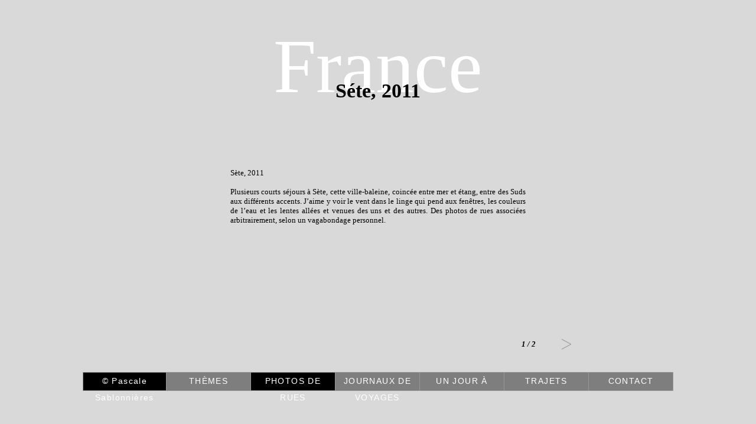

--- FILE ---
content_type: text/html
request_url: https://pascale-sablonnieres.fr/detail.php?pt_id=31&rub=2&srub=51&currentpage=1
body_size: 4721
content:
<!DOCTYPE html PUBLIC "-//W3C//DTD XHTML 1.0 Transitional//EN" "http://www.w3.org/TR/xhtml1/DTD/xhtml1-transitional.dtd">
<html xmlns="http://www.w3.org/1999/xhtml">
<head>
<meta http-equiv="Content-Type" content="text/html; charset=iso-8859-1" />
<title>Pascale Sablonnières : Photographe</title>
<style type="text/css">
<!--
body {
	margin:0;
	padding:0;
	width:100%;
	height:100%;
	background-color:#d9d9d9;
	overflow-y: auto;
	overflow-x: hidden;
}

-->
</style>
<link href="css/menu.css"  rel='stylesheet' type='text/css' />
<link href="css/general.css"  rel='stylesheet' type='text/css' />
<link href='http://fonts.googleapis.com/css?family=Yanone+Kaffeesatz:400,300,700' rel='stylesheet' type='text/css'>
<link href='http://fonts.googleapis.com/css?family=Playfair+Display:400,700' rel='stylesheet' type='text/css'>
<script language="javascript" src="js/jquery-1.11.1.min.js"></script><script>

function desactiveBt() {
	$("#bt1").removeClass("ro");
	$("#bt2").removeClass("ro");
	$("#bt3").removeClass("ro");
	$("#bt4").removeClass("ro");
	$("#bt5").removeClass("ro");
	$("#bt6").removeClass("ro");
}

function desactiveBt2() {
	$("#bt1").removeClass("ro2");
	$("#bt2").removeClass("ro2");
	$("#bt3").removeClass("ro2");
	$("#bt4").removeClass("ro2");
	$("#bt5").removeClass("ro2");
	$("#bt6").removeClass("ro2");
}

$( document ).ready(function() {	
	$('#homecontainer2').hide();						 
	$('.sousmenu').hide();
	$('.page1').show();
			
	$( ".page2" ).css({ marginLeft: '+=500px', opacity:0 }).hide();
		$('#btprev1').hide();
	$("#btsuiv2").hide();
	$("#containermenu").css("margin-top","0px");

	
	
	
	
});


$(window).load(function() {	
	
	
				
		clic1=0;
		
		$("#bt1").mouseover(function() {	
			if (clic1==0) { $(this).addClass("ro"); }
		});	
		$("#bt1").mouseleave(function() {
			if (clic1==0) { $(this).removeClass("ro"); }
		});	
		
		$("#bt1").click(function() {	
			if (clic1==0) { 		 
				$('.sousmenu').hide();
				$("#sousmenu1").fadeIn();
				$('#homecontainer2').css("background-image", "url(images/hp10/1.jpg)"); 
				$('#homecontainer2').show();
				desactiveBt();
				desactiveBt2();
				$(this).addClass("ro");
				clic1=0;
				clic2=0;
				clic3=0;
				clic4=0;
				clic5=0;
				clic6=0;
				clic1=1;	
			} else {
				$("#sousmenu1").fadeOut();
				$('#homecontainer2').hide();
				//desactiveBt();
				clic1=0;
			}
			
		});	
		
				
		clic2=0;
		
		$("#bt2").mouseover(function() {	
			if (clic2==0) { $(this).addClass("ro"); }
		});	
		$("#bt2").mouseleave(function() {
			if (clic2==0) { $(this).removeClass("ro"); }
		});	
		
		$("#bt2").click(function() {	
			if (clic2==0) { 		 
				$('.sousmenu').hide();
				$("#sousmenu2").fadeIn();
				$('#homecontainer2').css("background-image", "url(images/hp11/1.jpg)"); 
				$('#homecontainer2').show();
				desactiveBt();
				desactiveBt2();
				$(this).addClass("ro");
				clic1=0;
				clic2=0;
				clic3=0;
				clic4=0;
				clic5=0;
				clic6=0;
				clic2=1;	
			} else {
				$("#sousmenu2").fadeOut();
				$('#homecontainer2').hide();
				//desactiveBt();
				clic2=0;
			}
			
		});	
		
				
		clic3=0;
		
		$("#bt3").mouseover(function() {	
			if (clic3==0) { $(this).addClass("ro"); }
		});	
		$("#bt3").mouseleave(function() {
			if (clic3==0) { $(this).removeClass("ro"); }
		});	
		
		$("#bt3").click(function() {	
			if (clic3==0) { 		 
				$('.sousmenu').hide();
				$("#sousmenu3").fadeIn();
				$('#homecontainer2').css("background-image", "url(images/hp13/1.jpg)"); 
				$('#homecontainer2').show();
				desactiveBt();
				desactiveBt2();
				$(this).addClass("ro");
				clic1=0;
				clic2=0;
				clic3=0;
				clic4=0;
				clic5=0;
				clic6=0;
				clic3=1;	
			} else {
				$("#sousmenu3").fadeOut();
				$('#homecontainer2').hide();
				//desactiveBt();
				clic3=0;
			}
			
		});	
		
				
		clic4=0;
		
		$("#bt4").mouseover(function() {	
			if (clic4==0) { $(this).addClass("ro"); }
		});	
		$("#bt4").mouseleave(function() {
			if (clic4==0) { $(this).removeClass("ro"); }
		});	
		
		$("#bt4").click(function() {	
			if (clic4==0) { 		 
				$('.sousmenu').hide();
				$("#sousmenu4").fadeIn();
				$('#homecontainer2').css("background-image", "url(images/hp15/1.jpg)"); 
				$('#homecontainer2').show();
				desactiveBt();
				desactiveBt2();
				$(this).addClass("ro");
				clic1=0;
				clic2=0;
				clic3=0;
				clic4=0;
				clic5=0;
				clic6=0;
				clic4=1;	
			} else {
				$("#sousmenu4").fadeOut();
				$('#homecontainer2').hide();
				//desactiveBt();
				clic4=0;
			}
			
		});	
		
				
		clic5=0;
		
		$("#bt5").mouseover(function() {	
			if (clic5==0) { $(this).addClass("ro"); }
		});	
		$("#bt5").mouseleave(function() {
			if (clic5==0) { $(this).removeClass("ro"); }
		});	
		
		$("#bt5").click(function() {	
			if (clic5==0) { 		 
				$('.sousmenu').hide();
				$("#sousmenu5").fadeIn();
				$('#homecontainer2').css("background-image", "url(images/hp17/1.jpg)"); 
				$('#homecontainer2').show();
				desactiveBt();
				desactiveBt2();
				$(this).addClass("ro");
				clic1=0;
				clic2=0;
				clic3=0;
				clic4=0;
				clic5=0;
				clic6=0;
				clic5=1;	
			} else {
				$("#sousmenu5").fadeOut();
				$('#homecontainer2').hide();
				//desactiveBt();
				clic5=0;
			}
			
		});	
		
				
		clic6=0;
		
		$("#bt6").mouseover(function() {	
			if (clic6==0) { $(this).addClass("ro"); }
		});	
		$("#bt6").mouseleave(function() {
			if (clic6==0) { $(this).removeClass("ro"); }
		});	
		
		$("#bt6").click(function() {	
			if (clic6==0) { 		 
				$('.sousmenu').hide();
				$("#sousmenu6").fadeIn();
				$('#homecontainer2').css("background-image", "url(images/hp9/1.jpg)"); 
				$('#homecontainer2').show();
				desactiveBt();
				desactiveBt2();
				$(this).addClass("ro");
				clic1=0;
				clic2=0;
				clic3=0;
				clic4=0;
				clic5=0;
				clic6=0;
				clic6=1;	
			} else {
				$("#sousmenu6").fadeOut();
				$('#homecontainer2').hide();
				//desactiveBt();
				clic6=0;
			}
			
		});	
		
				
		//clic=1;
	
	
	
	
		
		$("#btsuiv1").click(function() {
			$( ".page1" ).animate({ marginLeft: '-=500px', opacity:0 }, { duration: 500, specialEasing: { width: "easeOutQuart", height: "easeOutQuart" }});
			$( ".page1" ).hide();
			$( ".page2" ).show();
			$( ".page2" ).animate({ marginLeft: '-=500px', opacity:1 }, { duration: 500, specialEasing: { width: "easeOutQuart", height: "easeOutQuart" }});
		});
				
			
		
		$("#btprev2").click(function() {
			$( ".page2" ).animate({ marginLeft: '+=500px', opacity:0 }, { duration: 500, specialEasing: { width: "easeOutQuart", height: "easeOutQuart" }});
			$( ".page2" ).hide();
			$( ".page1" ).css({opacity:0 }).show();
			$( ".page1" ).animate({ marginLeft: '+=500px', opacity:1 }, { duration: 500, specialEasing: { width: "easeOutQuart", height: "easeOutQuart" }});
		});
		
		
	
});


</script>
</head>

<body>

<div id="container">


<div class="scontainer page1">
	<div id="titrefond"><h1>
	  France    </h1></div>
    <div id="titre"><h2>Séte, 2011<h2></div>
        <div id="txt1">Sète, 2011<br />
<br />
Plusieurs courts séjours à Sète, cette ville-baleine, coincée entre mer et étang, entre des Suds aux différents accents. J’aime y voir le vent dans le linge qui pend aux fenêtres, les couleurs de l’eau et les lentes allées et venues des uns et des autres. Des photos de rues associées arbitrairement, selon un vagabondage personnel.<br />
</div>
        <div id="nav"><div id="legende"></div><img src="images/fleche-g.png" width="35px" height="35px" id="btprev1"/><div id="sousnav">1&nbsp;/&nbsp;2</div><img src="images/fleche-d.png" width="35px" height="35px"  id="btsuiv1"/></div>
</div>

<div class="scontainer page2">
<div id="vignettes">
			<a href="zoom.php?ta_id=2502&pt_id=31&rub=2&srub=51&currentpage=2"><img src="travaux/mini/1416739070.jpg" border="0" /></a>
				<a href="zoom.php?ta_id=2503&pt_id=31&rub=2&srub=51&currentpage=2"><img src="travaux/mini/separateur.gif" border="0" /></a>
				<a href="zoom.php?ta_id=2504&pt_id=31&rub=2&srub=51&currentpage=2"><img src="travaux/mini/1416739079.jpg" border="0" /></a>
				<a href="zoom.php?ta_id=2505&pt_id=31&rub=2&srub=51&currentpage=2"><img src="travaux/mini/separateur.gif" border="0" /></a>
				<a href="zoom.php?ta_id=2506&pt_id=31&rub=2&srub=51&currentpage=2"><img src="travaux/mini/1416739089.jpg" border="0" /></a>
				<a href="zoom.php?ta_id=2507&pt_id=31&rub=2&srub=51&currentpage=2"><img src="travaux/mini/separateur.gif" border="0" /></a>
				<a href="zoom.php?ta_id=2508&pt_id=31&rub=2&srub=51&currentpage=2"><img src="travaux/mini/1416739097.jpg" border="0" /></a>
				<a href="zoom.php?ta_id=2509&pt_id=31&rub=2&srub=51&currentpage=2"><img src="travaux/mini/separateur.gif" border="0" /></a>
				<a href="zoom.php?ta_id=2510&pt_id=31&rub=2&srub=51&currentpage=2"><img src="travaux/mini/1416739105.jpg" border="0" /></a>
				<a href="zoom.php?ta_id=2511&pt_id=31&rub=2&srub=51&currentpage=2"><img src="travaux/mini/separateur.gif" border="0" /></a>
				<a href="zoom.php?ta_id=2512&pt_id=31&rub=2&srub=51&currentpage=2"><img src="travaux/mini/1416739114.jpg" border="0" /></a>
				<a href="zoom.php?ta_id=2513&pt_id=31&rub=2&srub=51&currentpage=2"><img src="travaux/mini/separateur.gif" border="0" /></a>
				<a href="zoom.php?ta_id=2514&pt_id=31&rub=2&srub=51&currentpage=2"><img src="travaux/mini/1416739122.jpg" border="0" /></a>
				<a href="zoom.php?ta_id=2515&pt_id=31&rub=2&srub=51&currentpage=2"><img src="travaux/mini/separateur.gif" border="0" /></a>
				<a href="zoom.php?ta_id=2526&pt_id=31&rub=2&srub=51&currentpage=2"><img src="travaux/mini/1416739632.jpg" border="0" /></a>
				<a href="zoom.php?ta_id=2527&pt_id=31&rub=2&srub=51&currentpage=2"><img src="travaux/mini/separateur.gif" border="0" /></a>
				<a href="zoom.php?ta_id=2528&pt_id=31&rub=2&srub=51&currentpage=2"><img src="travaux/mini/1416739646.jpg" border="0" /></a>
				<a href="zoom.php?ta_id=2529&pt_id=31&rub=2&srub=51&currentpage=2"><img src="travaux/mini/separateur.gif" border="0" /></a>
				<a href="zoom.php?ta_id=2530&pt_id=31&rub=2&srub=51&currentpage=2"><img src="travaux/mini/1416739654.jpg" border="0" /></a>
				<a href="zoom.php?ta_id=2531&pt_id=31&rub=2&srub=51&currentpage=2"><img src="travaux/mini/separateur.gif" border="0" /></a>
				<a href="zoom.php?ta_id=2532&pt_id=31&rub=2&srub=51&currentpage=2"><img src="travaux/mini/1416739664.jpg" border="0" /></a>
				<a href="zoom.php?ta_id=2533&pt_id=31&rub=2&srub=51&currentpage=2"><img src="travaux/mini/separateur.gif" border="0" /></a>
				<a href="zoom.php?ta_id=2534&pt_id=31&rub=2&srub=51&currentpage=2"><img src="travaux/mini/1416739671.jpg" border="0" /></a>
				<a href="zoom.php?ta_id=2535&pt_id=31&rub=2&srub=51&currentpage=2"><img src="travaux/mini/separateur.gif" border="0" /></a>
																																																																																																																																																																																																																																																																																																																																																																																																																																																																																																																																																																																																																																																																																																																																																																																																																																																																																																																																																																																																																																																																																																																																																																																																																																																																																																																																																																																																																																																																																																																																																																																																																																																																																																																																																																																																																																																																																																																																																																																																																																																																																																																																																																																																																																																																																																																																																																																																																																																																																																																																																																																																																	    
</div>
<div id="nav"><div id="legende"></div><img src="images/fleche-g.png" width="35px" height="35px" id="btprev2"/><div id="sousnav">2&nbsp;/&nbsp;2</div><img src="images/fleche-d.png" width="35px" height="35px"  id="btsuiv2"/></div>
</div>

<div id="homecontainer2"></div>

<div id="containermenu">
<ul>
<li class="copy"><a href="index.php"><span class="txtcopy">&copy;</span> Pascale Sablonni&egrave;res</a></li>
	<li id="bt1" >THÈMES</li>
	<li id="bt2"  class=ro2 >PHOTOS DE RUES</li>
	<li id="bt3" >JOURNAUX DE VOYAGES</li>
	<li id="bt4" >UN JOUR À</li>
	<li id="bt5" >TRAJETS</li>
<li id="bt6">CONTACT</li>
</ul>
</div>

<div class="sousmenu size4" id="sousmenu1">
			<div id="pave" class="col1">
		        	 
				<h2 class="srub25">société </h2>
    			    					<h3 class="pt_id17"><a href="detail.php?pt_id=17&rub=1&srub=25&currentpage=1">&laquo;&nbsp;le Louvre - Montreuil&nbsp;&raquo;</a></h3>
    			    					<h3 class="pt_id18"><a href="detail.php?pt_id=18&rub=1&srub=25&currentpage=1">&laquo;&nbsp;femmes au Maroc&nbsp;&raquo;</a></h3>
    			    					<h3 class="pt_id78"><a href="detail.php?pt_id=78&rub=1&srub=25&currentpage=1">&laquo;&nbsp;femmes au Maroc, suite &nbsp;&raquo;</a></h3>
    			    					<h3 class="pt_id67"><a href="detail.php?pt_id=67&rub=1&srub=25&currentpage=1">&laquo;&nbsp;sur le chemin de la rivière&nbsp;&raquo;</a></h3>
    			    					<h3 class="pt_id76"><a href="detail.php?pt_id=76&rub=1&srub=25&currentpage=1">&laquo;&nbsp;les objets de l'exil&nbsp;&raquo;</a></h3>
    			    					<h3 class="pt_id84"><a href="detail.php?pt_id=84&rub=1&srub=25&currentpage=1">&laquo;&nbsp;Les objets de l'exil, Grigny, 2019&nbsp;&raquo;</a></h3>
    			            		        	 
				<h2 class="srub82"></h2>
    			            		        					</div>
			<div id="pave" class="col2">
		        	 
				<h2 class="srub24">intimité sociale </h2>
    			    					<h3 class="pt_id39"><a href="detail.php?pt_id=39&rub=1&srub=24&currentpage=1">&laquo;&nbsp;convivialité caféinée&nbsp;&raquo;</a></h3>
    			    					<h3 class="pt_id7"><a href="detail.php?pt_id=7&rub=1&srub=24&currentpage=1">&laquo;&nbsp;coins préférés&nbsp;&raquo;</a></h3>
    			    					<h3 class="pt_id8"><a href="detail.php?pt_id=8&rub=1&srub=24&currentpage=1">&laquo;&nbsp;repas&nbsp;&raquo;</a></h3>
    			    					<h3 class="pt_id9"><a href="detail.php?pt_id=9&rub=1&srub=24&currentpage=1">&laquo;&nbsp;vélos&nbsp;&raquo;</a></h3>
    			            		        					</div>
			<div id="pave" class="col3">
		        	 
				<h2 class="srub19">été</h2>
    			    					<h3 class="pt_id82"><a href="detail.php?pt_id=82&rub=1&srub=19&currentpage=1">&laquo;&nbsp;jour d’été à Calais Plage, 2019&nbsp;&raquo;</a></h3>
    			    					<h3 class="pt_id21"><a href="detail.php?pt_id=21&rub=1&srub=19&currentpage=1">&laquo;&nbsp;vacances provençales&nbsp;&raquo;</a></h3>
    			    					<h3 class="pt_id22"><a href="detail.php?pt_id=22&rub=1&srub=19&currentpage=1">&laquo;&nbsp;dimanches d'été&nbsp;&raquo;</a></h3>
    			            		        	 
				<h2 class="srub30">bords de mer</h2>
    			    					<h3 class="pt_id2"><a href="detail.php?pt_id=2&rub=1&srub=30&currentpage=1">&laquo;&nbsp;fictions&nbsp;&raquo;</a></h3>
    			    					<h3 class="pt_id1"><a href="detail.php?pt_id=1&rub=1&srub=30&currentpage=1">&laquo;&nbsp;chagrins d'amours&nbsp;&raquo;</a></h3>
    			    					<h3 class="pt_id83"><a href="detail.php?pt_id=83&rub=1&srub=30&currentpage=1">&laquo;&nbsp;Dieppe Plage&nbsp;&raquo;</a></h3>
    			            		        					</div>
			<div id="pave" class="col4">
		        	 
				<h2 class="srub27">hic et nunc </h2>
    			    					<h3 class="pt_id38"><a href="detail.php?pt_id=38&rub=1&srub=27&currentpage=1">&laquo;&nbsp;quotidien &nbsp;&raquo;</a></h3>
    			    					<h3 class="pt_id90"><a href="detail.php?pt_id=90&rub=1&srub=27&currentpage=1">&laquo;&nbsp;Try, 2023&nbsp;&raquo;</a></h3>
    			            		        	 
				<h2 class="srub49">enfance </h2>
    			    					<h3 class="pt_id19"><a href="detail.php?pt_id=19&rub=1&srub=49&currentpage=1">&laquo;&nbsp;entre rêves et cauchemars&nbsp;&raquo;</a></h3>
    			    					<h3 class="pt_id20"><a href="detail.php?pt_id=20&rub=1&srub=49&currentpage=1">&laquo;&nbsp;zanimaux&nbsp;&raquo;</a></h3>
    			            		        					</div>
			<div id="pave" class="col5">
		        					</div>
	</div>
<div class="sousmenu size3" id="sousmenu2">
			<div id="pave" class="col1">
		        	 
				<h2 class="srub51">France</h2>
    			    					<h3 class="pt_id31"><a href="detail.php?pt_id=31&rub=2&srub=51&currentpage=1">&laquo;&nbsp;Séte, 2011&nbsp;&raquo;</a></h3>
    			    					<h3 class="pt_id29"><a href="detail.php?pt_id=29&rub=2&srub=51&currentpage=1">&laquo;&nbsp;Paris, rues&nbsp;&raquo;</a></h3>
    			            		        	 
				<h2 class="srub85">Vietnam</h2>
    			    					<h3 class="pt_id89"><a href="detail.php?pt_id=89&rub=2&srub=85&currentpage=1">&laquo;&nbsp;Saïgon 2020&nbsp;&raquo;</a></h3>
    			            		        					</div>
			<div id="pave" class="col2">
		        	 
				<h2 class="srub54">U.K.</h2>
    			    					<h3 class="pt_id26"><a href="detail.php?pt_id=26&rub=2&srub=54&currentpage=1">&laquo;&nbsp;Londres, 2009&nbsp;&raquo;</a></h3>
    			            		        	 
				<h2 class="srub52">Italie</h2>
    			    					<h3 class="pt_id27"><a href="detail.php?pt_id=27&rub=2&srub=52&currentpage=1">&laquo;&nbsp;Rome, 2013&nbsp;&raquo;</a></h3>
    			            		        	 
				<h2 class="srub84">Berlin</h2>
    			    					<h3 class="pt_id85"><a href="detail.php?pt_id=85&rub=2&srub=84&currentpage=1">&laquo;&nbsp;Berlin, novembre 2019&nbsp;&raquo;</a></h3>
    			            		        					</div>
			<div id="pave" class="col3">
		        	 
				<h2 class="srub55">Turquie</h2>
    			    					<h3 class="pt_id28"><a href="detail.php?pt_id=28&rub=2&srub=55&currentpage=1">&laquo;&nbsp;Istanbul, 2011, 1/2&nbsp;&raquo;</a></h3>
    			    					<h3 class="pt_id41"><a href="detail.php?pt_id=41&rub=2&srub=55&currentpage=1">&laquo;&nbsp;Istanbul, 2011, 2/2&nbsp;&raquo;</a></h3>
    			            		        	 
				<h2 class="srub79">Egypte</h2>
    			    					<h3 class="pt_id79"><a href="detail.php?pt_id=79&rub=2&srub=79&currentpage=1">&laquo;&nbsp;Le Caire 2018&nbsp;&raquo;</a></h3>
    			            		        					</div>
			<div id="pave" class="col4">
		        					</div>
			<div id="pave" class="col5">
		        					</div>
	</div>
<div class="sousmenu size5" id="sousmenu3">
			<div id="pave" class="col1">
		        	 
				<h2 class="srub44">Maroc</h2>
    			    					<h3 class="pt_id87"><a href="detail.php?pt_id=87&rub=3&srub=44&currentpage=1">&laquo;&nbsp;Tanger 2013-2017&nbsp;&raquo;</a></h3>
    			    					<h3 class="pt_id40"><a href="detail.php?pt_id=40&rub=3&srub=44&currentpage=1">&laquo;&nbsp;Maroc je regarde ailleurs&nbsp;&raquo;</a></h3>
    			    					<h3 class="pt_id86"><a href="detail.php?pt_id=86&rub=3&srub=44&currentpage=1">&laquo;&nbsp;Casablanca et alentours  2015 - 2018&nbsp;&raquo;</a></h3>
    			    					<h3 class="pt_id88"><a href="detail.php?pt_id=88&rub=3&srub=44&currentpage=1">&laquo;&nbsp;Marrakech 2013-2018&nbsp;&raquo;</a></h3>
    			            		        					</div>
			<div id="pave" class="col2">
		        	 
				<h2 class="srub77">Inde, 2017</h2>
    			    					<h3 class="pt_id77"><a href="detail.php?pt_id=77&rub=3&srub=77&currentpage=1">&laquo;&nbsp;Rajasthan&nbsp;&raquo;</a></h3>
    			            		        	 
				<h2 class="srub41">Thaïlande, 2007</h2>
    			    					<h3 class="pt_id36"><a href="detail.php?pt_id=36&rub=3&srub=41&currentpage=1">&laquo;&nbsp;Ko Chang&nbsp;&raquo;</a></h3>
    			            		        	 
				<h2 class="srub42">Inde, 2009</h2>
    			    					<h3 class="pt_id24"><a href="detail.php?pt_id=24&rub=3&srub=42&currentpage=1">&laquo;&nbsp;Tamil Nadu&nbsp;&raquo;</a></h3>
    			            		        					</div>
			<div id="pave" class="col3">
		        	 
				<h2 class="srub76">Laos, 2016</h2>
    			    					<h3 class="pt_id70"><a href="detail.php?pt_id=70&rub=3&srub=76&currentpage=1">&laquo;&nbsp;Vientiane&nbsp;&raquo;</a></h3>
    			    					<h3 class="pt_id71"><a href="detail.php?pt_id=71&rub=3&srub=76&currentpage=1">&laquo;&nbsp;Luang Prabang&nbsp;&raquo;</a></h3>
    			    					<h3 class="pt_id72"><a href="detail.php?pt_id=72&rub=3&srub=76&currentpage=1">&laquo;&nbsp;Luang Namtha&nbsp;&raquo;</a></h3>
    			    					<h3 class="pt_id73"><a href="detail.php?pt_id=73&rub=3&srub=76&currentpage=1">&laquo;&nbsp;Laos, Nord - Ouest&nbsp;&raquo;</a></h3>
    			            		        	 
				<h2 class="srub46">Cambodge, 2014</h2>
    			    					<h3 class="pt_id15"><a href="detail.php?pt_id=15&rub=3&srub=46&currentpage=1">&laquo;&nbsp;Siem Reap&nbsp;&raquo;</a></h3>
    			    					<h3 class="pt_id16"><a href="detail.php?pt_id=16&rub=3&srub=46&currentpage=1">&laquo;&nbsp;Battambang&nbsp;&raquo;</a></h3>
    			            		        					</div>
			<div id="pave" class="col4">
		        	 
				<h2 class="srub45">Mexique, 2014</h2>
    			    					<h3 class="pt_id12"><a href="detail.php?pt_id=12&rub=3&srub=45&currentpage=1">&laquo;&nbsp;Oaxaca&nbsp;&raquo;</a></h3>
    			    					<h3 class="pt_id43"><a href="detail.php?pt_id=43&rub=3&srub=45&currentpage=1">&laquo;&nbsp;Oaxaca, région&nbsp;&raquo;</a></h3>
    			    					<h3 class="pt_id13"><a href="detail.php?pt_id=13&rub=3&srub=45&currentpage=1">&laquo;&nbsp;Puebla&nbsp;&raquo;</a></h3>
    			            		        	 
				<h2 class="srub70">Argentine, 2015</h2>
    			    					<h3 class="pt_id59"><a href="detail.php?pt_id=59&rub=3&srub=70&currentpage=1">&laquo;&nbsp;Région N-O&nbsp;&raquo;</a></h3>
    			            		        					</div>
			<div id="pave" class="col5">
		        	 
				<h2 class="srub80">Jérusalem / Bethléem</h2>
    			    					<h3 class="pt_id80"><a href="detail.php?pt_id=80&rub=3&srub=80&currentpage=1">&laquo;&nbsp;Jérusalem et Bethléem&nbsp;&raquo;</a></h3>
    			            		        					</div>
	</div>
<div class="sousmenu size2" id="sousmenu4">
			<div id="pave" class="col1">
		        	 
				<h2 class="srub69">Paname</h2>
    			    					<h3 class="pt_id53"><a href="detail.php?pt_id=53&rub=4&srub=69&currentpage=1">&laquo;&nbsp;Paris Plage&nbsp;&raquo;</a></h3>
    			    					<h3 class="pt_id54"><a href="detail.php?pt_id=54&rub=4&srub=69&currentpage=1">&laquo;&nbsp;manif&nbsp;&raquo;</a></h3>
    			    					<h3 class="pt_id74"><a href="detail.php?pt_id=74&rub=4&srub=69&currentpage=1">&laquo;&nbsp;Fête de Ganesh&nbsp;&raquo;</a></h3>
    			            		        	 
				<h2 class="srub61">aux Bois</h2>
    			    					<h3 class="pt_id45"><a href="detail.php?pt_id=45&rub=4&srub=61&currentpage=1">&laquo;&nbsp;serres d'Auteuil&nbsp;&raquo;</a></h3>
    			            		        					</div>
			<div id="pave" class="col2">
		        	 
				<h2 class="srub57">dans le Sud</h2>
    			    					<h3 class="pt_id47"><a href="detail.php?pt_id=47&rub=4&srub=57&currentpage=1">&laquo;&nbsp;Gruissan&nbsp;&raquo;</a></h3>
    			    					<h3 class="pt_id69"><a href="detail.php?pt_id=69&rub=4&srub=57&currentpage=1">&laquo;&nbsp;Duilhac sous Peyrepertuse&nbsp;&raquo;</a></h3>
    			    					<h3 class="pt_id75"><a href="detail.php?pt_id=75&rub=4&srub=57&currentpage=1">&laquo;&nbsp;Vieux cimetières&nbsp;&raquo;</a></h3>
    			            		        	 
				<h2 class="srub64">en Normandie</h2>
    			    					<h3 class="pt_id49"><a href="detail.php?pt_id=49&rub=4&srub=64&currentpage=1">&laquo;&nbsp;vers Caen&nbsp;&raquo;</a></h3>
    			            		        					</div>
			<div id="pave" class="col3">
		        					</div>
			<div id="pave" class="col4">
		        					</div>
			<div id="pave" class="col5">
		        					</div>
	</div>
<div class="sousmenu size2" id="sousmenu5">
			<div id="pave" class="col1">
		        	 
				<h2 class="srub65">chemins</h2>
    			    					<h3 class="pt_id61"><a href="detail.php?pt_id=61&rub=5&srub=65&currentpage=1">&laquo;&nbsp;La tête dans les nuages, 2015&nbsp;&raquo;</a></h3>
    			    					<h3 class="pt_id35"><a href="detail.php?pt_id=35&rub=5&srub=65&currentpage=1">&laquo;&nbsp;sur les traces d'Andy Goldsworthy&nbsp;&raquo;</a></h3>
    			    					<h3 class="pt_id34"><a href="detail.php?pt_id=34&rub=5&srub=65&currentpage=1">&laquo;&nbsp;GR 34 Bretagne&nbsp;&raquo;</a></h3>
    			    					<h3 class="pt_id32"><a href="detail.php?pt_id=32&rub=5&srub=65&currentpage=1">&laquo;&nbsp;GR 21 Normandie&nbsp;&raquo;</a></h3>
    			            		        					</div>
			<div id="pave" class="col2">
		        	 
				<h2 class="srub66">route</h2>
    			    					<h3 class="pt_id33"><a href="detail.php?pt_id=33&rub=5&srub=66&currentpage=1">&laquo;&nbsp;RN 43  Metz - Calais&nbsp;&raquo;</a></h3>
    			            		        	 
				<h2 class="srub81">en train</h2>
    			    					<h3 class="pt_id81"><a href="detail.php?pt_id=81&rub=5&srub=81&currentpage=1">&laquo;&nbsp;d'une gare à l'autre&nbsp;&raquo;</a></h3>
    			            		        					</div>
			<div id="pave" class="col3">
		        					</div>
			<div id="pave" class="col4">
		        					</div>
			<div id="pave" class="col5">
		        					</div>
	</div>


<div class="sousmenu size6" id="sousmenu6">
<div id="pavecontact">
<h2><center>
<a href="mailto:p-sablonnieres@orange.fr">p-sablonnieres@orange.fr</a></center></h2>
<h3><center>Pascale Sablonni&egrave;res 06 60 63 63 93</center></h3>
<span><center>
  <p>Les photographies de ce site sont prot&eacute;g&eacute;es par la l&eacute;gislation fran&ccedil;aise sur la propri&eacute;t&eacute; intellectuelle. <br />
    Tous droits r&eacute;serv&eacute;s Pascale Sablonni&egrave;res.<br />
    Aucune reproduction en tout ou partielle n'est pas autoris&eacute;e sans l'accord de l'auteur.</p>
  <p>All pictures of this web site are right reserved &copy; 2014 Pascale Sablonni&egrave;res. <br />
    No utilisation without prior written agreement from P. Sablonni&egrave;res</p>
  <p>Je remercie toutes les personnes repr&eacute;sent&eacute;es sur ces photos.<br />
Conception/Graphisme : <a href="http://www.eric-bourdessol.fr" target="_blank">Eric Bourdessol</a> - R&eacute;alisation/D&eacute;veloppement : <a href="http://www.studio-impact.com" target="_blank">Studio-Impact</a>  </p>
</center>
</span>
</div>
</div>
<script>
$( document ).ready(function() {		
	$('.pt_id22').hide();
	$('.pt_id27').hide();
	$('.pt_id36').hide();
	$('.pt_id54').hide();
	$('.pt_id34').hide();
	$('.srub41').hide();
	$('.srub52').hide();
	
});
</script>
</div>

<script>
  (function(i,s,o,g,r,a,m){i['GoogleAnalyticsObject']=r;i[r]=i[r]||function(){
  (i[r].q=i[r].q||[]).push(arguments)},i[r].l=1*new Date();a=s.createElement(o),
  m=s.getElementsByTagName(o)[0];a.async=1;a.src=g;m.parentNode.insertBefore(a,m)
  })(window,document,'script','//www.google-analytics.com/analytics.js','ga');

  ga('create', 'UA-57099980-1', 'auto');
  ga('send', 'pageview');

</script></body>
</html>


--- FILE ---
content_type: text/css
request_url: https://pascale-sablonnieres.fr/css/menu.css
body_size: 922
content:
#containermenu {
	font-family: 'Yanone Kaffeesatz', sans-serif;
	width:1000px;
	height:30px;
	margin-top:569px;

}

#containermenu ul{
	padding:0px;
	margin:0px;
	list-style-position: inside;
	list-style-type: none;	
}

#containermenu ul li{
	display:block;
	width:142px;
	text-align:center;
	font-size:14px;
	border-top-width: 1px;
	border-right-width: 1px;
	border-bottom-width: 1px;
	border-top-style: solid;
	border-right-style: solid;
	border-bottom-style: solid;
	border-top-color: #969992;
	border-right-color: #969992;
	border-bottom-color: #969992;
	height:30px;
	float:left;
	line-height:28px;
	color:#FFF;
	letter-spacing: 0.1em;	
	background-image:url(../images/fond-noir-43.png);
	cursor:auto;
	
}

.ro, .ro2{
	display:block;
	width:142px;
	text-align:center;
	font-size:14px;
	border-top-width: 1px;
	border-right-width: 1px;
	border-bottom-width: 1px;
	border-top-style: solid;
	border-right-style: solid;
	border-bottom-style: solid;
	border-top-color: #969992;
	border-right-color: #969992;
	border-bottom-color: #969992;
	height:30px;
	float:left;
	line-height:28px;
	color:#FFF;
	letter-spacing: 0.1em;	
	background-color: #000;	
	cursor:auto;
	
}

#containermenu ul li a{
	text-decoration:none;
	color:inherit;
}

#containermenu ul li:hover{
	cursor:pointer;
}

#containermenu ul li.copy{
	display:block;
	width:140px;
	text-align:center;
	font-size:14px;
	border-top-width: 1px;
	border-right-width: 1px;
	border-bottom-width: 1px;
	border-left-width: 1px;
	border-top-style: solid;
	border-right-style: solid;
	border-bottom-style: solid;
	border-left-style: solid;
	border-top-color: #969992;
	border-right-color: #969992;
	border-bottom-color: #969992;
	border-left-color: #969992;
	height:30px;
	float:left;
	line-height:28px;
	color:#FFF;
	background-color: #000;	
	
}


#homecontainer , #container {
	position:absolute;
	width:1000px;
	height:600px;
	top:50%;
  	left:50%;
  	margin-top: -300px;
  	margin-left:-500px;

}

#homecontainer2  {
	position:absolute;
	width:1000px;
	height:570px;
	top:50%;
  	left:50%;
  	margin-top: -300px;
  	margin-left:-500px;

}


#homecontainer, #container {
	z-index:100;
}

#homecontainer2 {
	z-index:200;
}



.sousmenu {
	position:relative;
	margin-top:-462px;
	margin-left:auto;
	margin-right:auto;
	margin-bottom:0px;
	padding:0;
	/*height:240px*/
	height:300px;
	min-width:143px;
	background-image:url(../images/fond-noir-70.png);
	z-index:800;
}



.sousmenu h2 {
	margin:0px;
	padding:0px;
	font-family: 'Playfair Display', serif;
	color:#FFF;
	font-size:14px;
	font-weight: bold;	
	padding-top:5px;
	padding-left:10px;
}

.sousmenu h3 {
	font-family: 'Playfair Display', serif;
	color:#FFF;
	font-size:13px;
	font-weight: normal;
	padding-left:10px;
	margin-top: 0px;
	margin-right: 0px;
	margin-bottom: 10px;
	margin-left: 0px;
	padding-top: 0px;
	padding-right: 0px;
	padding-bottom: 0px;
}

.sousmenu h3 a{
	text-decoration:none;
	color:#FFF;
}

.sousmenu h3 a:hover{
	text-decoration:underline;
}


#pave {
	width:132px;
	margin-right:2px;
	margin-top:-462px;
	height:239px;
	float:left;
	display: block;
	position:relative;
	padding-top: 0px;
	padding-right: 10px;
	padding-bottom: 0px;
	padding-left: 0px;
}

.size1 {
	width:143px;
}
.size2 {
	width:288px;
}
.size3 {
	width:433px;
}
.size4 {
	width:576px;
}
.size5 {
	width:723px;
}

.size6 {
	width:723px;
	background-image: url(../images/fond-noir2-70.png);	
}


/*#sousmenu6 {
	width:143px;
}
*/
.col1 {
	margin-left:0px;	
}

.col2 {
	margin-left:145px;	
}

.col3 {
	margin-left:290px;	
}

.col4 {
	margin-left:435px;	
}

.col5 {
	margin-left:579px;	
}


.txtcopy {
	font-size:14px;
	font-family: Arial, Helvetica, sans-serif;
}

#pavecontact {
	width:663px;
	margin-right:2px;
	margin-top:-462px;
	height:199px;
	display: block;
	position:relative;
	padding-top: 20px;
	padding-right: 30px;
	padding-bottom: 20px;
	padding-left: 30px;
	font-family: 'Playfair Display', serif;
}

#pavecontact h2 a{
color:#99ffff;
text-decoration:none;
}

#pavecontact  h2{
	font-size:20px;
	text-align:center;
	font-weight:400;
}

#pavecontact  h3{
	font-size:12px;
	text-align:center;
	font-weight:400;
}


#pavecontact  span {
	margin-top:20px;
	color:#FFF;
	font-size:12px;
	text-align:center;
	display:block;
	
}

#pavecontact  span a{
	text-decoration:none;
	color:#FFF;
}


--- FILE ---
content_type: text/css
request_url: https://pascale-sablonnieres.fr/css/general.css
body_size: 650
content:
@charset "utf-8";
/* CSS Document */


.scontainer, .zcontainer {
	width:100%;
	height:570px;
	padding-top:0px;
	overflow:hidden;
	
}
.scontainer #titrefond{
	width:80%;
	margin-left:auto;
	margin-right:auto;
	padding-top:20px;
	position:relative;
	height:180px;
}

.scontainer #titrefond h1{
	font-family: 'Playfair Display', serif;
	color:#FFF;
	font-size:130px;
	margin:0px;
	padding:0px;
	line-height:65px;
	text-align:center;
	font-weight:normal;
	position:relative;
}

.scontainer #titre{
	position:relative;
	width:80%;
	margin-left:auto;
	margin-right:auto;
	margin-top:-125px;
	text-align:center;
	height:50px;
	
}

.scontainer #titre h2{
	position:relative;
	font-family: 'Playfair Display', serif;
	color:#000;
	font-size:34px;
	text-align:center;
	margin:0;
	padding:0;
	font-weight:bold;
	
}

.scontainer #txt1 {
	position:relative;	
	margin-top:100px;
	width:500px;
	font-family: 'Playfair Display', serif;
	font-size:13px;
	margin-left:auto;
	margin-right:auto;
	text-align:justify;
	height:280px;
}

.scontainer #txt2 {
	position:relative;	
	margin-top:100px;
	width:650px;
	font-family: 'Playfair Display', serif;
	font-size:13px;
	margin-left:auto;
	margin-right:auto;
	text-align:justify;
	height:280px;
	/*display:none;*/
}

#txt2 #col1 , #txt2 #col2 {
	width:46%;
	float:left;
	margin-right:2%;
	margin-left:2%;
}

.scontainer #nav , .zcontainer #nav {
	width:1000px;
	height:60px;
}

.scontainer #nav #legende, .zcontainer #nav #legende{
	width:710px;
}



.scontainer #nav img, .scontainer #nav div, .zcontainer #nav img, .zcontainer #nav div{
	display:block;
	float:left;
	
}

.scontainer #nav img, .zcontainer #nav img {
	cursor:pointer;	
}

.scontainer #nav  #sousnav, .zcontainer #nav  #sousnav {
	width:90px;
	height:35px;
	text-align:center;
	margin-top:0px;
	padding:0px;
	position:relative;
	line-height:35px;
	font-family: 'Playfair Display', serif;
	font-size:13px;
	font-style: italic;
	font-weight: bold;

}

.back {
	margin-left:40px;
	cursor:pointer;
}

#vignettes {
	padding-top:20px;
	width:100%;
	height:485px;
	overflow:hidden;

}


#vignettes img{
	float:left;
	border-right-width: 1px;
	border-right-style: solid;
	border-right-color: #d9d9d9;	
	cursor:pointer;
	margin-bottom:26px;
	
}

#zoom {
	height:505px;
	width:1000px;
	margin-left:auto;
	margin-right:auto;
	text-align:center;
	vertical-align:middle;
}

#legende {
	font-family: 'Playfair Display', serif;
	font-size:13px;
	color:#868686;
	padding-top:10px;
	
}

#txt1 a, #txt2 a{
	text-decoration:none;
	color:#000;
	
}

#txt1 a:hover, #txt2 a:hover{
	text-decoration:underline;
	
}



--- FILE ---
content_type: text/plain
request_url: https://www.google-analytics.com/j/collect?v=1&_v=j102&a=556322281&t=pageview&_s=1&dl=https%3A%2F%2Fpascale-sablonnieres.fr%2Fdetail.php%3Fpt_id%3D31%26rub%3D2%26srub%3D51%26currentpage%3D1&ul=en-us%40posix&dt=Pascale%20Sablonni%C3%A8res%20%3A%20Photographe&sr=1280x720&vp=1280x720&_u=IEBAAEABAAAAACAAI~&jid=1589538110&gjid=1286704486&cid=1025992922.1769259872&tid=UA-57099980-1&_gid=1758233381.1769259872&_r=1&_slc=1&z=262618249
body_size: -453
content:
2,cG-0Q8DZP0HRD